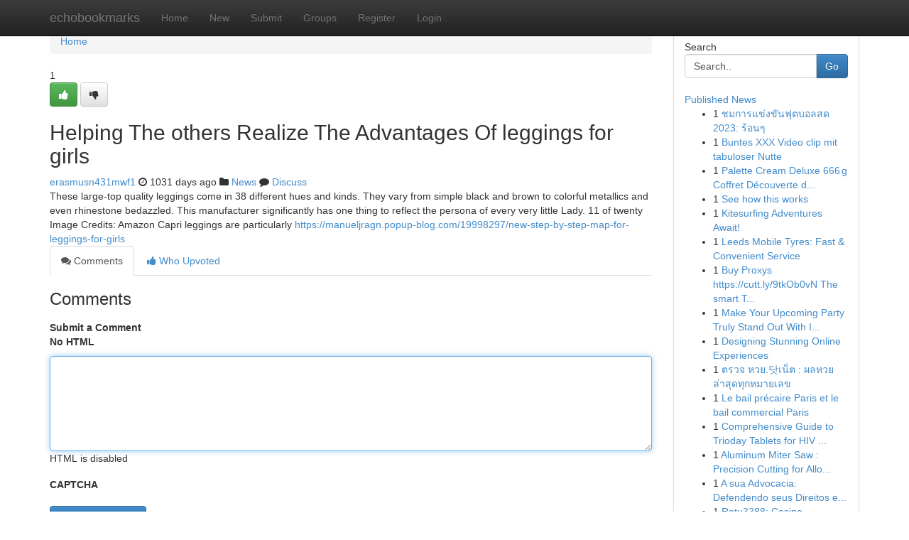

--- FILE ---
content_type: text/html; charset=UTF-8
request_url: https://echobookmarks.com/story14370298/helping-the-others-realize-the-advantages-of-leggings-for-girls
body_size: 5269
content:
<!DOCTYPE html>
<html class="no-js" dir="ltr" xmlns="http://www.w3.org/1999/xhtml" xml:lang="en" lang="en"><head>

<meta http-equiv="Pragma" content="no-cache" />
<meta http-equiv="expires" content="0" />
<meta http-equiv="Content-Type" content="text/html; charset=UTF-8" />	
<title>Helping The others Realize The Advantages Of leggings for girls</title>
<link rel="alternate" type="application/rss+xml" title="echobookmarks.com &raquo; Feeds 1" href="/rssfeeds.php?p=1" />
<link rel="alternate" type="application/rss+xml" title="echobookmarks.com &raquo; Feeds 2" href="/rssfeeds.php?p=2" />
<link rel="alternate" type="application/rss+xml" title="echobookmarks.com &raquo; Feeds 3" href="/rssfeeds.php?p=3" />
<link rel="alternate" type="application/rss+xml" title="echobookmarks.com &raquo; Feeds 4" href="/rssfeeds.php?p=4" />
<link rel="alternate" type="application/rss+xml" title="echobookmarks.com &raquo; Feeds 5" href="/rssfeeds.php?p=5" />
<link rel="alternate" type="application/rss+xml" title="echobookmarks.com &raquo; Feeds 6" href="/rssfeeds.php?p=6" />
<link rel="alternate" type="application/rss+xml" title="echobookmarks.com &raquo; Feeds 7" href="/rssfeeds.php?p=7" />
<link rel="alternate" type="application/rss+xml" title="echobookmarks.com &raquo; Feeds 8" href="/rssfeeds.php?p=8" />
<link rel="alternate" type="application/rss+xml" title="echobookmarks.com &raquo; Feeds 9" href="/rssfeeds.php?p=9" />
<link rel="alternate" type="application/rss+xml" title="echobookmarks.com &raquo; Feeds 10" href="/rssfeeds.php?p=10" />
<meta name="google-site-verification" content="m5VOPfs2gQQcZXCcEfUKlnQfx72o45pLcOl4sIFzzMQ" /><meta name="Language" content="en-us" />
<meta name="viewport" content="width=device-width, initial-scale=1.0">
<meta name="generator" content="Kliqqi" />

          <link rel="stylesheet" type="text/css" href="//netdna.bootstrapcdn.com/bootstrap/3.2.0/css/bootstrap.min.css">
             <link rel="stylesheet" type="text/css" href="https://cdnjs.cloudflare.com/ajax/libs/twitter-bootstrap/3.2.0/css/bootstrap-theme.css">
                <link rel="stylesheet" type="text/css" href="https://cdnjs.cloudflare.com/ajax/libs/font-awesome/4.1.0/css/font-awesome.min.css">
<link rel="stylesheet" type="text/css" href="/templates/bootstrap/css/style.css" media="screen" />

                         <script type="text/javascript" src="https://cdnjs.cloudflare.com/ajax/libs/modernizr/2.6.1/modernizr.min.js"></script>
<script type="text/javascript" src="https://cdnjs.cloudflare.com/ajax/libs/jquery/1.7.2/jquery.min.js"></script>
<style></style>
<link rel="alternate" type="application/rss+xml" title="RSS 2.0" href="/rss"/>
<link rel="icon" href="/favicon.ico" type="image/x-icon"/>
</head>

<body dir="ltr">

<header role="banner" class="navbar navbar-inverse navbar-fixed-top custom_header">
<div class="container">
<div class="navbar-header">
<button data-target=".bs-navbar-collapse" data-toggle="collapse" type="button" class="navbar-toggle">
    <span class="sr-only">Toggle navigation</span>
    <span class="fa fa-ellipsis-v" style="color:white"></span>
</button>
<a class="navbar-brand" href="/">echobookmarks</a>	
</div>
<span style="display: none;"><a href="/forum">forum</a></span>
<nav role="navigation" class="collapse navbar-collapse bs-navbar-collapse">
<ul class="nav navbar-nav">
<li ><a href="/">Home</a></li>
<li ><a href="/new">New</a></li>
<li ><a href="/submit">Submit</a></li>
                    
<li ><a href="/groups"><span>Groups</span></a></li>
<li ><a href="/register"><span>Register</span></a></li>
<li ><a data-toggle="modal" href="#loginModal">Login</a></li>
</ul>
	

</nav>
</div>
</header>
<!-- START CATEGORIES -->
<div class="subnav" id="categories">
<div class="container">
<ul class="nav nav-pills"><li class="category_item"><a  href="/">Home</a></li></ul>
</div>
</div>
<!-- END CATEGORIES -->
	
<div class="container">
	<section id="maincontent"><div class="row"><div class="col-md-9">

<ul class="breadcrumb">
	<li><a href="/">Home</a></li>
</ul>

<div itemscope itemtype="http://schema.org/Article" class="stories" id="xnews-14370298" >


<div class="story_data">
<div class="votebox votebox-published">

<div itemprop="aggregateRating" itemscope itemtype="http://schema.org/AggregateRating" class="vote">
	<div itemprop="ratingCount" class="votenumber">1</div>
<div id="xvote-3" class="votebutton">
<!-- Already Voted -->
<a class="btn btn-default btn-success linkVote_3" href="/login" title=""><i class="fa fa-white fa-thumbs-up"></i></a>
<!-- Bury It -->
<a class="btn btn-default linkVote_3" href="/login"  title="" ><i class="fa fa-thumbs-down"></i></a>


</div>
</div>
</div>
<div class="title" id="title-3">
<span itemprop="name">

<h2 id="list_title"><span>Helping The others Realize The Advantages Of leggings for girls</span></h2></span>	
<span class="subtext">

<span itemprop="author" itemscope itemtype="http://schema.org/Person">
<span itemprop="name">
<a href="/user/erasmusn431mwf1" rel="nofollow">erasmusn431mwf1</a> 
</span></span>
<i class="fa fa-clock-o"></i>
<span itemprop="datePublished">  1031 days ago</span>

<script>
$(document).ready(function(){
    $("#list_title span").click(function(){
		window.open($("#siteurl").attr('href'), '', '');
    });
});
</script>

<i class="fa fa-folder"></i> 
<a href="/groups">News</a>

<span id="ls_comments_url-3">
	<i class="fa fa-comment"></i> <span id="linksummaryDiscuss"><a href="#discuss" class="comments">Discuss</a>&nbsp;</span>
</span> 





</div>
</div>
<span itemprop="articleBody">
<div class="storycontent">
	
<div class="news-body-text" id="ls_contents-3" dir="ltr">
These large-top quality leggings come in 38 different hues and kinds. They vary from simple black and brown to colorful metallics and even rhinestone bedazzled. This manufacturer significantly has one thing to reflect the persona of every very little Lady. 11 of twenty Image Credits: Amazon Capri leggings are particularly <a id="siteurl" target="_blank" href="https://manueljragn.popup-blog.com/19998297/new-step-by-step-map-for-leggings-for-girls">https://manueljragn.popup-blog.com/19998297/new-step-by-step-map-for-leggings-for-girls</a><div class="clearboth"></div> 
</div>
</div><!-- /.storycontent -->
</span>
</div>

<ul class="nav nav-tabs" id="storytabs">
	<li class="active"><a data-toggle="tab" href="#comments"><i class="fa fa-comments"></i> Comments</a></li>
	<li><a data-toggle="tab" href="#who_voted"><i class="fa fa-thumbs-up"></i> Who Upvoted</a></li>
</ul>


<div id="tabbed" class="tab-content">

<div class="tab-pane fade active in" id="comments" >
<h3>Comments</h3>
<a name="comments" href="#comments"></a>
<ol class="media-list comment-list">

<a name="discuss"></a>
<form action="" method="post" id="thisform" name="mycomment_form">
<div class="form-horizontal">
<fieldset>
<div class="control-group">
<label for="fileInput" class="control-label">Submit a Comment</label>
<div class="controls">

<p class="help-inline"><strong>No HTML  </strong></p>
<textarea autofocus name="comment_content" id="comment_content" class="form-control comment-form" rows="6" /></textarea>
<p class="help-inline">HTML is disabled</p>
</div>
</div>


<script>
var ACPuzzleOptions = {
   theme :  "white",
   lang :  "en"
};
</script>

<div class="control-group">
	<label for="input01" class="control-label">CAPTCHA</label>
	<div class="controls">
	<div id="solvemedia_display">
	<script type="text/javascript" src="https://api.solvemedia.com/papi/challenge.script?k=1G9ho6tcbpytfUxJ0SlrSNt0MjjOB0l2"></script>

	<noscript>
	<iframe src="http://api.solvemedia.com/papi/challenge.noscript?k=1G9ho6tcbpytfUxJ0SlrSNt0MjjOB0l2" height="300" width="500" frameborder="0"></iframe><br/>
	<textarea name="adcopy_challenge" rows="3" cols="40"></textarea>
	<input type="hidden" name="adcopy_response" value="manual_challenge"/>
	</noscript>	
</div>
<br />
</div>
</div>

<div class="form-actions">
	<input type="hidden" name="process" value="newcomment" />
	<input type="hidden" name="randkey" value="75578554" />
	<input type="hidden" name="link_id" value="3" />
	<input type="hidden" name="user_id" value="2" />
	<input type="hidden" name="parrent_comment_id" value="0" />
	<input type="submit" name="submit" value="Submit Comment" class="btn btn-primary" />
	<a href="https://remove.backlinks.live" target="_blank" style="float:right; line-height: 32px;">Report Page</a>
</div>
</fieldset>
</div>
</form>
</ol>
</div>
	
<div class="tab-pane fade" id="who_voted">
<h3>Who Upvoted this Story</h3>
<div class="whovotedwrapper whoupvoted">
<ul>
<li>
<a href="/user/erasmusn431mwf1" rel="nofollow" title="erasmusn431mwf1" class="avatar-tooltip"><img src="/avatars/Avatar_100.png" alt="" align="top" title="" /></a>
</li>
</ul>
</div>
</div>
</div>
<!-- END CENTER CONTENT -->


</div>

<!-- START RIGHT COLUMN -->
<div class="col-md-3">
<div class="panel panel-default">
<div id="rightcol" class="panel-body">
<!-- START FIRST SIDEBAR -->

<!-- START SEARCH BOX -->
<script type="text/javascript">var some_search='Search..';</script>
<div class="search">
<div class="headline">
<div class="sectiontitle">Search</div>
</div>

<form action="/search" method="get" name="thisform-search" class="form-inline search-form" role="form" id="thisform-search" >

<div class="input-group">

<input type="text" class="form-control" tabindex="20" name="search" id="searchsite" value="Search.." onfocus="if(this.value == some_search) {this.value = '';}" onblur="if (this.value == '') {this.value = some_search;}"/>

<span class="input-group-btn">
<button type="submit" tabindex="21" class="btn btn-primary custom_nav_search_button" />Go</button>
</span>
</div>
</form>

<div style="clear:both;"></div>
<br />
</div>
<!-- END SEARCH BOX -->

<!-- START ABOUT BOX -->

	


<div class="headline">
<div class="sectiontitle"><a href="/">Published News</a></div>
</div>
<div class="boxcontent">
<ul class="sidebar-stories">

<li>
<span class="sidebar-vote-number">1</span>	<span class="sidebar-article"><a href="https://echobookmarks.com/story20950003/ชมการแข-งข-นฟ-ตบอลสด-2023-ร-อนๆ" class="sidebar-title">ชมการแข่งขันฟุตบอลสด 2023: ร้อนๆ</a></span>
</li>
<li>
<span class="sidebar-vote-number">1</span>	<span class="sidebar-article"><a href="https://echobookmarks.com/story20950002/buntes-xxx-video-clip-mit-tabuloser-nutte" class="sidebar-title">Buntes XXX Video clip mit tabuloser Nutte</a></span>
</li>
<li>
<span class="sidebar-vote-number">1</span>	<span class="sidebar-article"><a href="https://echobookmarks.com/story20950001/palette-cream-deluxe-666-g-coffret-découverte-de-saveurs-dawtona-sarl" class="sidebar-title">Palette Cream Deluxe 666 g Coffret D&eacute;couverte d...</a></span>
</li>
<li>
<span class="sidebar-vote-number">1</span>	<span class="sidebar-article"><a href="https://echobookmarks.com/story20950000/see-how-this-works" class="sidebar-title">See how this works</a></span>
</li>
<li>
<span class="sidebar-vote-number">1</span>	<span class="sidebar-article"><a href="https://echobookmarks.com/story20949999/kitesurfing-adventures-await" class="sidebar-title">Kitesurfing Adventures Await!</a></span>
</li>
<li>
<span class="sidebar-vote-number">1</span>	<span class="sidebar-article"><a href="https://echobookmarks.com/story20949998/leeds-mobile-tyres-fast-convenient-service" class="sidebar-title">Leeds Mobile Tyres: Fast &amp; Convenient Service</a></span>
</li>
<li>
<span class="sidebar-vote-number">1</span>	<span class="sidebar-article"><a href="https://echobookmarks.com/story20949997/buy-proxys-https-cutt-ly-9tkob0vn-the-smart-trick-of-buy-proxie-that-no-one-is-discussing" class="sidebar-title">Buy Proxys https://cutt.ly/9tkOb0vN The smart T...</a></span>
</li>
<li>
<span class="sidebar-vote-number">1</span>	<span class="sidebar-article"><a href="https://echobookmarks.com/story20949996/make-your-upcoming-party-truly-stand-out-with-inflatables" class="sidebar-title">Make Your Upcoming Party Truly Stand Out With I...</a></span>
</li>
<li>
<span class="sidebar-vote-number">1</span>	<span class="sidebar-article"><a href="https://echobookmarks.com/story20949995/designing-stunning-online-experiences" class="sidebar-title">Designing Stunning Online Experiences </a></span>
</li>
<li>
<span class="sidebar-vote-number">1</span>	<span class="sidebar-article"><a href="https://echobookmarks.com/story20949994/ตรวจ-หวย-닷เน-ต-ผลหวยล-าส-ดท-กหมายเลข" class="sidebar-title">ตรวจ หวย.닷เน็ต : ผลหวยล่าสุดทุกหมายเลข </a></span>
</li>
<li>
<span class="sidebar-vote-number">1</span>	<span class="sidebar-article"><a href="https://echobookmarks.com/story20949993/le-bail-précaire-paris-et-le-bail-commercial-paris" class="sidebar-title">Le bail pr&eacute;caire Paris et le bail commercial Paris</a></span>
</li>
<li>
<span class="sidebar-vote-number">1</span>	<span class="sidebar-article"><a href="https://echobookmarks.com/story20949992/comprehensive-guide-to-trioday-tablets-for-hiv-positive-individuals" class="sidebar-title">Comprehensive Guide to Trioday Tablets for HIV ...</a></span>
</li>
<li>
<span class="sidebar-vote-number">1</span>	<span class="sidebar-article"><a href="https://echobookmarks.com/story20949991/aluminum-miter-saw-precision-cutting-for-alloy-projects" class="sidebar-title">Aluminum Miter Saw : Precision Cutting for Allo...</a></span>
</li>
<li>
<span class="sidebar-vote-number">1</span>	<span class="sidebar-article"><a href="https://echobookmarks.com/story20949990/a-sua-advocacia-defendendo-seus-direitos-e-interesses" class="sidebar-title"> A sua  Advocacia:  Defendendo  seus Direitos e...</a></span>
</li>
<li>
<span class="sidebar-vote-number">1</span>	<span class="sidebar-article"><a href="https://echobookmarks.com/story20949989/ratu3388-casino-champion" class="sidebar-title">Ratu3388: Casino Champion </a></span>
</li>

</ul>
</div>

<!-- END SECOND SIDEBAR -->
</div>
</div>
</div>
<!-- END RIGHT COLUMN -->
</div></section>
<hr>

<!--googleoff: all-->
<footer class="footer">
<div id="footer">
<span class="subtext"> Copyright &copy; 2026 | <a href="/search">Advanced Search</a> 
| <a href="/">Live</a>
| <a href="/">Tag Cloud</a>
| <a href="/">Top Users</a>
| Made with <a href="#" rel="nofollow" target="_blank">Kliqqi CMS</a> 
| <a href="/rssfeeds.php?p=1">All RSS Feeds</a> 
</span>
</div>
</footer>
<!--googleon: all-->


</div>
	
<!-- START UP/DOWN VOTING JAVASCRIPT -->
	
<script>
var my_base_url='http://echobookmarks.com';
var my_kliqqi_base='';
var anonymous_vote = false;
var Voting_Method = '1';
var KLIQQI_Visual_Vote_Cast = "Voted";
var KLIQQI_Visual_Vote_Report = "Buried";
var KLIQQI_Visual_Vote_For_It = "Vote";
var KLIQQI_Visual_Comment_ThankYou_Rating = "Thank you for rating this comment.";


</script>
<!-- END UP/DOWN VOTING JAVASCRIPT -->


<script type="text/javascript" src="https://cdnjs.cloudflare.com/ajax/libs/jqueryui/1.8.23/jquery-ui.min.js"></script>
<link href="https://cdnjs.cloudflare.com/ajax/libs/jqueryui/1.8.23/themes/base/jquery-ui.css" media="all" rel="stylesheet" type="text/css" />




             <script type="text/javascript" src="https://cdnjs.cloudflare.com/ajax/libs/twitter-bootstrap/3.2.0/js/bootstrap.min.js"></script>

<!-- Login Modal -->
<div class="modal fade" id="loginModal" tabindex="-1" role="dialog">
<div class="modal-dialog">
<div class="modal-content">
<div class="modal-header">
<button type="button" class="close" data-dismiss="modal" aria-hidden="true">&times;</button>
<h4 class="modal-title">Login</h4>
</div>
<div class="modal-body">
<div class="control-group">
<form id="signin" action="/login?return=/story14370298/helping-the-others-realize-the-advantages-of-leggings-for-girls" method="post">

<div style="login_modal_username">
	<label for="username">Username/Email</label><input id="username" name="username" class="form-control" value="" title="username" tabindex="1" type="text">
</div>
<div class="login_modal_password">
	<label for="password">Password</label><input id="password" name="password" class="form-control" value="" title="password" tabindex="2" type="password">
</div>
<div class="login_modal_remember">
<div class="login_modal_remember_checkbox">
	<input id="remember" style="float:left;margin-right:5px;" name="persistent" value="1" tabindex="3" type="checkbox">
</div>
<div class="login_modal_remember_label">
	<label for="remember" style="">Remember</label>
</div>
<div style="clear:both;"></div>
</div>
<div class="login_modal_login">
	<input type="hidden" name="processlogin" value="1"/>
	<input type="hidden" name="return" value=""/>
	<input class="btn btn-primary col-md-12" id="signin_submit" value="Sign In" tabindex="4" type="submit">
</div>
    
<hr class="soften" id="login_modal_spacer" />
	<div class="login_modal_forgot"><a class="btn btn-default col-md-12" id="forgot_password_link" href="/login">Forgotten Password?</a></div>
	<div class="clearboth"></div>
</form>
</div>
</div>
</div>
</div>
</div>

<script>$('.avatar-tooltip').tooltip()</script>
<script defer src="https://static.cloudflareinsights.com/beacon.min.js/vcd15cbe7772f49c399c6a5babf22c1241717689176015" integrity="sha512-ZpsOmlRQV6y907TI0dKBHq9Md29nnaEIPlkf84rnaERnq6zvWvPUqr2ft8M1aS28oN72PdrCzSjY4U6VaAw1EQ==" data-cf-beacon='{"version":"2024.11.0","token":"6836f359de814cc3a3bac9a2dc90b1e3","r":1,"server_timing":{"name":{"cfCacheStatus":true,"cfEdge":true,"cfExtPri":true,"cfL4":true,"cfOrigin":true,"cfSpeedBrain":true},"location_startswith":null}}' crossorigin="anonymous"></script>
</body>
</html>
